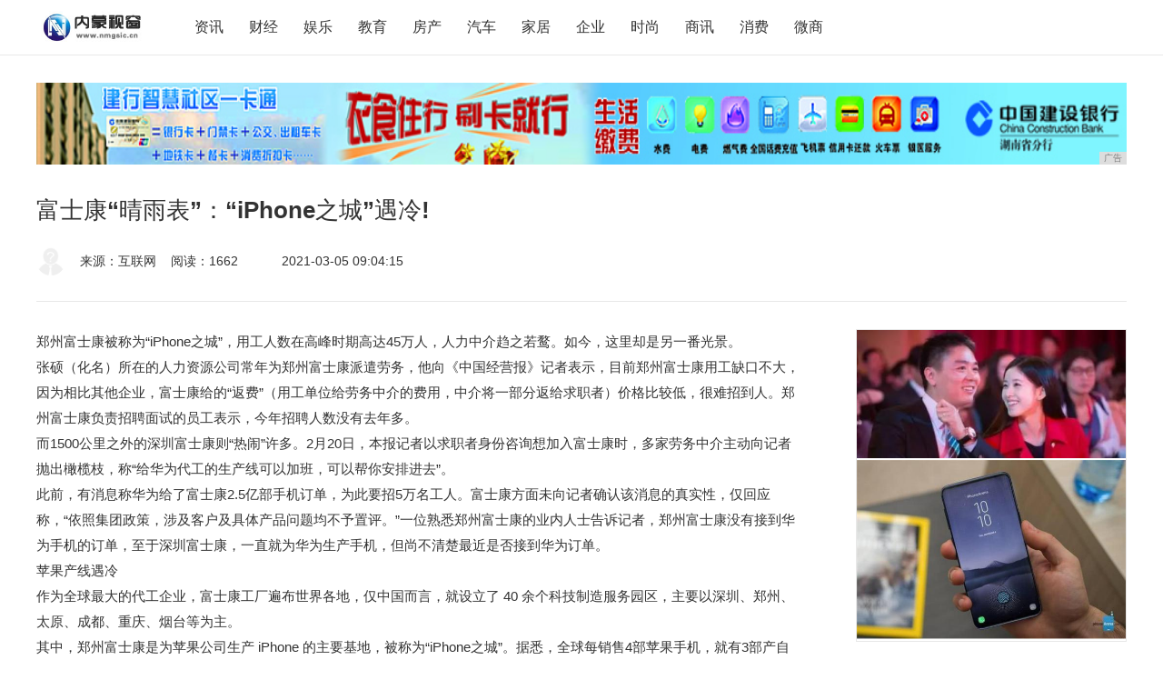

--- FILE ---
content_type: text/html
request_url: http://www.nmgsic.cn/cck/041513111.html
body_size: 7310
content:
<!DOCTYPE html>
<html>
    <head>
        <title>富士康“晴雨表”：“iPhone之城”遇冷!-内蒙古视窗</title>
        <meta content="" name="keywords" />
        <meta content="郑州富士康被称为“iPhone之城”，用工人数在高峰时期高达45万人，人力中介趋之若鹜。张硕所在的人力资源公司常年为郑州富士康派遣劳务，他向《中国经营报》记者表示。" name="description" /><meta charset="utf-8">
<meta http-equiv="X-UA-Compatible" content="IE=edge">
<meta name="viewport" content="width=device-width, initial-scale=1">
<link href="favicon.ico" rel="shortcut icon" />
<link rel="stylesheet" href="/res/css/common_m.css?v=7">
<link rel="stylesheet" href="/res/css/add.css"></head>
    <body style="background: #ffffff;"><div class="header">
    <div class="header_cnt clear">
        <a href="/" class="logo" title="内蒙古视窗"></a>
        <ul class="nav">
            <li><a href="/lmw/" id="menu_1">资讯</a></li>
            <li><a href="/cck/" id="menu_2">财经</a></li>
            <li><a href="/wwq/" id="menu_3">娱乐</a></li>
            <li><a href="/uui/" id="menu_4">教育</a></li>
            <li><a href="/fgd/" id="menu_5">房产</a></li>
            <li><a href="/qiche/" id="menu_6">汽车</a></li>
            <li><a href="/jiaju/" id="menu_7">家居</a></li>
            <li><a href="/qiye/" id="menu_8">企业</a></li>
            <li><a href="/shih/" id="menu_9">时尚</a></li>
            <li><a href="/shax/" id="menu_10">商讯</a></li>
            <li><a href="/xif/" id="menu_11">消费</a></li>
            <li><a href="/weis/" id="menu_12">微商</a></li>
        </ul>
    </div>
</div>
<div id="retop"></div>
<div class="top-ad">
<script type="text/javascript" src="http://a.2349.cn/_ad/v2?su=http://www.nmgsic.cn&sn=全站通栏广告位"></script>
</div><div class="article_title" id="article_title">
            <p class="tle">富士康“晴雨表”：“iPhone之城”遇冷!</p>
            <div class="atr_info clear">
                <img src="/res/images/nophoto.gif" />
                <span class="name">来源：互联网</span>
                <span class="name" id="view-times">阅读：-</span>
                <span class="time">2021-03-05 09:04:15</span>
            </div>
        </div>
        <div class="article_mian">
            <div class="article_cnt clear">
                <div class="article_lt">
                    <div class="art_text"><div><p>郑州富士康被称为“iPhone之城”，用工人数在高峰时期高达45万人，人力中介趋之若鹜。如今，这里却是另一番光景。</p><p>张硕（化名）所在的人力资源公司常年为郑州富士康派遣劳务，他向《中国经营报》记者表示，目前郑州富士康用工缺口不大，因为相比其他企业，富士康给的“返费”（用工单位给劳务中介的费用，中介将一部分返给求职者）价格比较低，很难招到人。郑州富士康负责招聘面试的员工表示，今年招聘人数没有去年多。</p><p>而1500公里之外的深圳富士康则“热闹”许多。2月20日，本报记者以求职者身份咨询想加入富士康时，多家劳务中介主动向记者抛出橄榄枝，称“给华为代工的生产线可以加班，可以帮你安排进去”。</p><p>此前，有消息称华为给了富士康2.5亿部手机订单，为此要招5万名工人。富士康方面未向记者确认该消息的真实性，仅回应称，“依照集团政策，涉及客户及具体产品问题均不予置评。”一位熟悉郑州富士康的业内人士告诉记者，郑州富士康没有接到华为手机的订单，至于深圳富士康，一直就为华为生产手机，但尚不清楚最近是否接到华为订单。</p><p>苹果产线遇冷</p><p>作为全球最大的代工企业，富士康工厂遍布世界各地，仅中国而言，就设立了 40 余个科技制造服务园区，主要以深圳、郑州、太原、成都、重庆、烟台等为主。</p><p>其中，郑州富士康是为苹果公司生产 iPhone 的主要基地，被称为“iPhone之城”。据悉，全球每销售4部苹果手机，就有3部产自郑州富士康。这里拥有3家工厂，94条生产线。</p><p>上述熟悉郑州富士康的业内人士告诉记者，郑州富士康高峰期要达到45万人，往年的订单、招工需求基本上都是围绕着苹果公司的市场需求。不过，郑州富士康淡旺季招工量能相差十几万人，相比于其他园区最为特殊。</p><p>2018年，苹果新款iPhone XS、iPhone XS Max、iPhone XR等遇冷，春节前郑州富士康的工人们反映部分产线被拆，加班锐减，有员工到手工资甚至不到2000元。</p><p>“我们部门还是‘上6休1’，每天12个小时，生产苹果手机的部门是5天8小时。”深圳富士康有员工反映，去年部分产线加班时间不足，领导考虑将苹果产线的员工调至其他订单较多的产线岗位。</p><p>张硕告诉记者，富士康在郑州落户9年来，以往只有在2012年出现在年初八招工的现象，当时富士康还没和派遣公司合作，主要通过政府帮助招募员工。此后，每年基本都是3月份之后开始招聘，今年是年初七就开始招工了。</p><p>但尽管提早启动招聘，却并没有大规模招人。张硕表示，“郑州富士康每年都是3月底才开始陆续补充人力招人，然后再到7月底的时候进入招工旺季，近几年都是这种情况。</p><p>目前主要是“春节后，老员工返厂”。郑州劳务茶馆创世人李城伟向记者介绍，郑州富士康招人主要是为了生产苹果之前系列的产品，例如像iPhone XS、iPhone XR等机型。</p><p>郑州另一家人力资源公司的王书（化名）刚从郑州召集300多人的劳务送至成都富士康，他分析，此前富士康声称的2019年首季度集团在大陆部分厂区仍有逾5万人力招募需求，主要需求应该来自于深圳富士康和成都富士康两地。</p><p>“从各个地方劳务市场了解到的信息，现在价格有吸引力的也就是成都和深圳。”王书分析，郑州工厂最特殊，主要受苹果订单影响，如今苹果市场颓势，并没有看见富士康在大规模招聘，深圳龙华富士康应该是一直有华为的订单，成都富士康生产iPad订单较为稳定，所以招工较多。</p><p>未现大规模招聘</p><p>相比之下，春节后，深圳富士康龙华厂区的华为产线代工部门招募情况相对火热，来自富士康内部人事员工的入职推荐奖励高达1360元。</p><p>有媒体报道称，春节后富士康启动新一轮招工，有5万人招工需求，由于拿到了华为的订单，多地开启火热招工。然而，据记者实地采访了解到，富士康春节后招工主要系春节后返工潮，补春节前离职员工及寒假工辞职后或工厂新订单的用工缺口。</p><p>一位接近富士康的知情人士称，深圳富士康因为获得华为大单开启大举招聘的消息并不可靠。</p><p>眼下正值生产淡季，富士康科技集团龙华招募培训中心（以下简称“龙华招募中心”）前来应聘的人并不多。龙华招募中心附近的小卖铺老板称，前年春节招工比较热闹，但今年人并不多。</p><p>2月20~22日，记者在走访深圳最大的劳务市场龙华景乐市场、龙华招募中心周围的人力资源公司时，不断有劳务中介向记者推荐去富士康面试、入职。在记者走访中，甚至有自称是龙华富士康ACKN事业群的人资员工向记者“推销”富士康普工岗位，邀请记者报名参与面试。</p><p>深圳龙华富士康主要给苹果、华为、谷歌、思科等品牌代工，记者从劳务中介方面了解到，龙华富士康IDSBG事业群、ACKN事业群、CNSBG事业群、GIS事业群等正在对外招人。值得注意的是，龙华富士康给华为代工的生产线正加大力度招工。</p><p>“再不来，周六（2月23日）就不招人了。”2月20日，本报记者以求职者身份在深圳龙华富士康附近的人力资源公司咨询想加入富士康时，多家人力资源的员工主动向记者表示“给华为代工的生产线可以加班，可以帮你安排进去”。多家劳务中介称ACKN事业群招的人较多，面试很简单，当天面试完成即可安排住宿，然后培训、上岗。</p><p>“从正月初七860元的入职奖励招了一个星期，现在入职还有1360元入职奖励，过了2月22日就没有这个入职奖励了，而且其他部门加班不稳定，咱们这个部门加班稳定。”据上述龙华富士康人资员工介绍，ACKN事业群是因为缺人才开这么高的待遇奖励，其他部门也没有这个奖励。</p><p>反观富士康旗下为苹果做最后组装测试的生产部门iDPBG事业群，最近却没有更多的招聘需求。据深圳龙华景乐人才市场云久鸿人力资源公司的劳务中介介绍，从去年9月份之后到现在，富士康iDPBG事业群都没有再招人。</p><p>代工的“脚镣”</p><p>在记者的采访中，不乏有观点认为，随着华为手机市场高速增长会为富士康带来更多订单需求。</p><p>第一手机界研究院院长孙燕飙认为，华为在追逐高端市场、对全球头部市场重视的同时会选择优秀的供应链，选择富士康是必然的。而对于富士康而言，从早年服务于IBM，到后面服务戴尔、惠普再到服务于诺基亚、摩托罗拉、苹果，富士康一直就是服务于全球顶尖的消费电子厂家，头部品牌商座次一旦改变，富士康就会追随头部品牌变化服务。</p><p>李城伟感叹道，作为供应链一环，“富士康们”势必会受到大环境影响，他们无法左右自己的命运。</p><p>抱上苹果的大腿，无疑将给供应链企业的业绩和知名度带来不小的助力，但同时，依赖苹果也存在不小的风险。</p><p>按照富士康的用工制度，正式员工入职薪资每月2300元，周一至周五的加班按照每日变动的工价计算，去年10月前后，工价为26~28元/小时，现在已经跌至20~22元/小时；周末双休时，加班费工时更高。为此，工人们综合收入的取得，很大程度上取决于产线工人的加班情况。产线工人的去留也取决于加班时间长短。富士康根据订单的产量大小招工，也根据订单产量被迫减员。</p><p>根据台湾证券交易所网站披露的富士康母公司鸿海精密业绩情况，该公司2018年12月营收为6193亿新台币，2017年12月营收为6751亿元新台币，同比下滑8.27%，影响了全年的财报，这也是自去年2月以来富士康首次出现月度营收同比下滑。</p><p>“这就是代工企业的命运，缺乏生存独立性！”产业分析师刘步尘认为，实际上，这也是富士康最近10年积极谋求转型的根本原因，比如，2016年收购夏普，2018年推出工业互联网战略等都是谋求转型的举措，但是转型效果并不理想，并未摆脱“代工企业”的标签。</p></div><p>推荐阅读：<a href="http://www.njrxm.com" target="_blank">津南网</a></p>
                    </div>
                    <div class="ops clear">
                        <div class="operation fl-l">
                            <button class="sc to_login"> 收藏</button>
                            <button class="zan to_login"> 赞</button>
                        </div>
                        <div class="share fl-r bdsharebuttonbox">
                            <span class="fl-l"> 分享： </span>
                            <!-- <a class="vb" data-cmd="tsina"></a> -->
                            <a class="vx" href="javascript:void(0)"></a>
                        </div>
                    </div>
                    <div class="labs">
                    </div>
                    <div class="art_recommend">
                        <div class="tle">精彩内容推荐</div>
                        <ul class="clear"><li>
                                <a href="/cck/10459.html" title="彭昱畅录视频营业，遭粉丝吐槽变“膨膨”，谁留意他宅家后模样？" target="_blank">
                                    <img src="http://p1.pstatp.com/large/pgc-image/06b160c834c74650a32bc3fe55f49712" />
                                    <p>彭昱畅录视频营业，遭粉丝吐槽变“膨膨”，谁留意他宅</p>
                                </a>
                            </li><li>
                                <a href="/cck/09598.html" title="风向变了，娱乐圈散发出蠢蠢欲动的味道，又是在暗示什么呢？" target="_blank">
                                    <img src="http://p1.pstatp.com/large/pgc-image/10526e5872ef40a4a3ea293b48096d7a" />
                                    <p>风向变了，娱乐圈散发出蠢蠢欲动的味道，又是在暗示什</p>
                                </a>
                            </li></ul>
                    </div>
                </div>
                <div class="article_rt">
                    <div class="art_rt">
                        <div>
                            <a href="##"><img src="/res/images/rad.jpg" width="100%"></a>
                        </div>
                        <div>
                            <a href="##"><img src="/res/images/rad1.jpg" width="100%"></a>
                        </div>
                    </div>

                    <div class="art_rt" style="margin-top: 30px;">
                        <div class="art_rt_title">
                            <p>最新文章</p>
                        </div>
                        <ul class="newart"><li><a href="/cck/041513111.html" title="富士康“晴雨表”：“iPhone之城”遇冷!" target="_blank">富士康“晴雨表”：“iPhone之城”遇冷!</a></li><li><a href="/lmw/365313110.html" title="Opera使用内置加密钱包测试移动浏览器!" target="_blank">Opera使用内置加密钱包测试移动浏览器!</a></li><li><a href="/qiye/132913109.html" title="电脑知识：键盘上的26个字母为何这样排列，你知道吗？!" target="_blank">电脑知识：键盘上的26个字母为何这样排列，你知道吗？!</a></li><li><a href="/lmw/015613108.html" title="Opera发布一款内置加密货币钱包的新浏览器!" target="_blank">Opera发布一款内置加密货币钱包的新浏览器!</a></li><li><a href="/cck/003713107.html" title="这款一加手机竟比一加手机5先吃上安卓8.0!" target="_blank">这款一加手机竟比一加手机5先吃上安卓8.0!</a></li><li><a href="/cck/444113106.html" title="当Opera集成BTC和TRX时，智能手机开发人员接受加密技术!" target="_blank">当Opera集成BTC和TRX时，智能手机开发人员接受加密技术!</a></li><li><a href="/qiye/231813105.html" title="vivo发布全球首款屏下指纹手机 本月将在国内上市开售!" target="_blank">vivo发布全球首款屏下指纹手机 本月将在国内上市开售!</a></li></ul>
                    </div>
                </div>
            </div>
        </div><a href="#retop" class="re_top art_re"></a>
<div class="footer">
    <div class="ft_top">
        <div class="ft_cnt">
            <div class="clear">
                <a href="/" class="logo"></a>
                <span>内蒙古最大的企业资讯平台</span>
            </div>
            <ul class="lianjie clear" style="margin-top: 20px;">
                <li><a href="/">关于我们</a></li>
                <li><a href="http://a.2349.cn/lxwm.html">联系我们</a></li>
                <li><a href="/sitemap.xml" target="_blank">XML地图</a></li>
                <li><a href="/sitemap.html">网站地图</a><a href="/sitemap.txt" target="_blank">TXT</a></li>
                <li><a href="/">版权声明</a></li>
            </ul>
        </div>
    </div>
    <div class="ft_bot">
        <p> &copy; 2017-2019&nbsp;内蒙古视窗&nbsp;&nbsp; 如果您对文章有异议，请联系我们</p>
    </div>
</div>
<script type="text/javascript" src="/res/js/jquery-1.9.1.min.js"></script>
<script type="text/javascript" src="/res/js/layer.js"></script>
<script type="text/javascript" src="/res/js/vue.min.js"></script>
<script type="text/javascript" src="/res/js/swiper.js"></script>
<script type="text/javascript" src="/res/js/navigation.js?v=7"></script>
<script type="text/javascript" src="/res/js/1.js"></script>
<script>
(function(){
    var bp = document.createElement('script');
    var curProtocol = window.location.protocol.split(':')[0];
    if (curProtocol === 'https') {
        bp.src = 'https://zz.bdstatic.com/linksubmit/push.js';
    }
    else {
        bp.src = 'http://push.zhanzhang.baidu.com/push.js';
    }
    var s = document.getElementsByTagName("script")[0];
    s.parentNode.insertBefore(bp, s);
})();
</script><script type="text/javascript">
            "13111" && setTimeout(function () {
                $.getJSON(["/ajax/viewArticle?s=", +new Date(), "&id=", "13111"].join(''), function (ret) {$('#view-times').html("阅读：" + ret.data);});
            }, 0);
        </script>
    </body>
</html>

--- FILE ---
content_type: text/javascript;charset=UTF-8
request_url: http://a.2349.cn/_ad/v2?su=http://www.nmgsic.cn&sn=%E5%85%A8%E7%AB%99%E9%80%9A%E6%A0%8F%E5%B9%BF%E5%91%8A%E4%BD%8D
body_size: 416
content:
document.writeln('<div class="_yezi_ad" style=""><a href="http://a.2349.cn/_ad/jmp?p=MzM0OTU3MTY4MmE4M2ZjYjNiN2MxYjIxOTcwNWQ2Mzg=" target="_blank" style="position:relative;font-size:0;display: block;"><span title="http://2349.cn" style="position:absolute;z-index:2;font-size:10px;background:#dddddd;color:gray;right:0;bottom:0;padding: 2px 5px 2px 5px;display:block;">广告</span><img style="opacity:1 !important;" src="http://a.2349.cn/UploadFiles/07c59168-2ad2-4a96-a881-41fbf8468acb.jpg" width="1200" height="90" /></a></div>');
